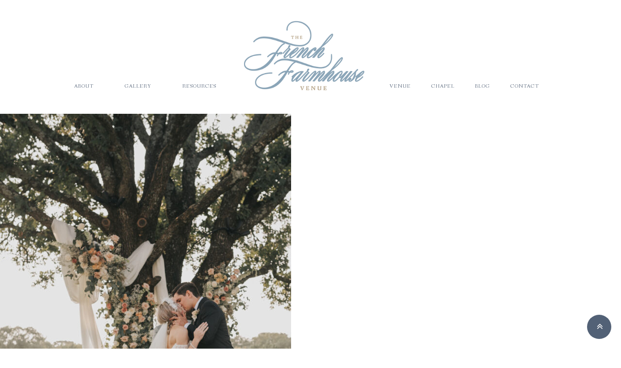

--- FILE ---
content_type: text/html; charset=UTF-8
request_url: http://thefrenchfarmhousevenue.com/home/the-french-farmhouse-venue5/
body_size: 12271
content:
<!DOCTYPE html>
<html lang="en-US">
<head >
<meta charset="UTF-8" />
<meta name="viewport" content="width=device-width, initial-scale=1" />
<meta name='robots' content='index, follow, max-image-preview:large, max-snippet:-1, max-video-preview:-1' />

	<!-- This site is optimized with the Yoast SEO plugin v26.7 - https://yoast.com/wordpress/plugins/seo/ -->
	<title>The French Farmhouse Venue5 - Farmhouse</title>
	<link rel="canonical" href="http://thefrenchfarmhousevenue.com/home/the-french-farmhouse-venue5/" />
	<meta property="og:locale" content="en_US" />
	<meta property="og:type" content="article" />
	<meta property="og:title" content="The French Farmhouse Venue5 - Farmhouse" />
	<meta property="og:url" content="http://thefrenchfarmhousevenue.com/home/the-french-farmhouse-venue5/" />
	<meta property="og:site_name" content="Farmhouse" />
	<meta property="og:image" content="http://thefrenchfarmhousevenue.com/home/the-french-farmhouse-venue5" />
	<meta property="og:image:width" content="683" />
	<meta property="og:image:height" content="1024" />
	<meta property="og:image:type" content="image/jpeg" />
	<meta name="twitter:card" content="summary_large_image" />
	<script type="application/ld+json" class="yoast-schema-graph">{"@context":"https://schema.org","@graph":[{"@type":"WebPage","@id":"http://thefrenchfarmhousevenue.com/home/the-french-farmhouse-venue5/","url":"http://thefrenchfarmhousevenue.com/home/the-french-farmhouse-venue5/","name":"The French Farmhouse Venue5 - Farmhouse","isPartOf":{"@id":"https://thefrenchfarmhousevenue.com/#website"},"primaryImageOfPage":{"@id":"http://thefrenchfarmhousevenue.com/home/the-french-farmhouse-venue5/#primaryimage"},"image":{"@id":"http://thefrenchfarmhousevenue.com/home/the-french-farmhouse-venue5/#primaryimage"},"thumbnailUrl":"http://thefrenchfarmhousevenue.com/wp-content/uploads/2020/10/The-French-Farmhouse-Venue5.jpg","datePublished":"2020-10-18T18:40:47+00:00","breadcrumb":{"@id":"http://thefrenchfarmhousevenue.com/home/the-french-farmhouse-venue5/#breadcrumb"},"inLanguage":"en-US","potentialAction":[{"@type":"ReadAction","target":["http://thefrenchfarmhousevenue.com/home/the-french-farmhouse-venue5/"]}]},{"@type":"ImageObject","inLanguage":"en-US","@id":"http://thefrenchfarmhousevenue.com/home/the-french-farmhouse-venue5/#primaryimage","url":"http://thefrenchfarmhousevenue.com/wp-content/uploads/2020/10/The-French-Farmhouse-Venue5.jpg","contentUrl":"http://thefrenchfarmhousevenue.com/wp-content/uploads/2020/10/The-French-Farmhouse-Venue5.jpg","width":683,"height":1024},{"@type":"BreadcrumbList","@id":"http://thefrenchfarmhousevenue.com/home/the-french-farmhouse-venue5/#breadcrumb","itemListElement":[{"@type":"ListItem","position":1,"name":"Home","item":"https://thefrenchfarmhousevenue.com/"},{"@type":"ListItem","position":2,"name":"Home","item":"https://thefrenchfarmhousevenue.com/"},{"@type":"ListItem","position":3,"name":"The French Farmhouse Venue5"}]},{"@type":"WebSite","@id":"https://thefrenchfarmhousevenue.com/#website","url":"https://thefrenchfarmhousevenue.com/","name":"Farmhouse","description":"Default Wordpress","potentialAction":[{"@type":"SearchAction","target":{"@type":"EntryPoint","urlTemplate":"https://thefrenchfarmhousevenue.com/?s={search_term_string}"},"query-input":{"@type":"PropertyValueSpecification","valueRequired":true,"valueName":"search_term_string"}}],"inLanguage":"en-US"}]}</script>
	<!-- / Yoast SEO plugin. -->


<link rel="alternate" type="application/rss+xml" title="Farmhouse &raquo; Feed" href="http://thefrenchfarmhousevenue.com/feed/" />
<link rel="alternate" type="application/rss+xml" title="Farmhouse &raquo; Comments Feed" href="http://thefrenchfarmhousevenue.com/comments/feed/" />
<link rel="alternate" type="application/rss+xml" title="Farmhouse &raquo; The French Farmhouse Venue5 Comments Feed" href="http://thefrenchfarmhousevenue.com/home/the-french-farmhouse-venue5/feed/" />
<link rel="alternate" title="oEmbed (JSON)" type="application/json+oembed" href="http://thefrenchfarmhousevenue.com/wp-json/oembed/1.0/embed?url=http%3A%2F%2Fthefrenchfarmhousevenue.com%2Fhome%2Fthe-french-farmhouse-venue5%2F" />
<link rel="alternate" title="oEmbed (XML)" type="text/xml+oembed" href="http://thefrenchfarmhousevenue.com/wp-json/oembed/1.0/embed?url=http%3A%2F%2Fthefrenchfarmhousevenue.com%2Fhome%2Fthe-french-farmhouse-venue5%2F&#038;format=xml" />
<style id='wp-img-auto-sizes-contain-inline-css' type='text/css'>
img:is([sizes=auto i],[sizes^="auto," i]){contain-intrinsic-size:3000px 1500px}
/*# sourceURL=wp-img-auto-sizes-contain-inline-css */
</style>
<link rel='stylesheet' id='sbi_styles-css' href='http://thefrenchfarmhousevenue.com/wp-content/plugins/instagram-feed/css/sbi-styles.min.css?ver=6.10.0' type='text/css' media='all' />
<link rel='stylesheet' id='genisis-child-theme-css' href='http://thefrenchfarmhousevenue.com/wp-content/themes/doodledog/style.css?ver=1.0.0' type='text/css' media='all' />
<style id='wp-emoji-styles-inline-css' type='text/css'>

	img.wp-smiley, img.emoji {
		display: inline !important;
		border: none !important;
		box-shadow: none !important;
		height: 1em !important;
		width: 1em !important;
		margin: 0 0.07em !important;
		vertical-align: -0.1em !important;
		background: none !important;
		padding: 0 !important;
	}
/*# sourceURL=wp-emoji-styles-inline-css */
</style>
<style id='wp-block-library-inline-css' type='text/css'>
:root{--wp-block-synced-color:#7a00df;--wp-block-synced-color--rgb:122,0,223;--wp-bound-block-color:var(--wp-block-synced-color);--wp-editor-canvas-background:#ddd;--wp-admin-theme-color:#007cba;--wp-admin-theme-color--rgb:0,124,186;--wp-admin-theme-color-darker-10:#006ba1;--wp-admin-theme-color-darker-10--rgb:0,107,160.5;--wp-admin-theme-color-darker-20:#005a87;--wp-admin-theme-color-darker-20--rgb:0,90,135;--wp-admin-border-width-focus:2px}@media (min-resolution:192dpi){:root{--wp-admin-border-width-focus:1.5px}}.wp-element-button{cursor:pointer}:root .has-very-light-gray-background-color{background-color:#eee}:root .has-very-dark-gray-background-color{background-color:#313131}:root .has-very-light-gray-color{color:#eee}:root .has-very-dark-gray-color{color:#313131}:root .has-vivid-green-cyan-to-vivid-cyan-blue-gradient-background{background:linear-gradient(135deg,#00d084,#0693e3)}:root .has-purple-crush-gradient-background{background:linear-gradient(135deg,#34e2e4,#4721fb 50%,#ab1dfe)}:root .has-hazy-dawn-gradient-background{background:linear-gradient(135deg,#faaca8,#dad0ec)}:root .has-subdued-olive-gradient-background{background:linear-gradient(135deg,#fafae1,#67a671)}:root .has-atomic-cream-gradient-background{background:linear-gradient(135deg,#fdd79a,#004a59)}:root .has-nightshade-gradient-background{background:linear-gradient(135deg,#330968,#31cdcf)}:root .has-midnight-gradient-background{background:linear-gradient(135deg,#020381,#2874fc)}:root{--wp--preset--font-size--normal:16px;--wp--preset--font-size--huge:42px}.has-regular-font-size{font-size:1em}.has-larger-font-size{font-size:2.625em}.has-normal-font-size{font-size:var(--wp--preset--font-size--normal)}.has-huge-font-size{font-size:var(--wp--preset--font-size--huge)}.has-text-align-center{text-align:center}.has-text-align-left{text-align:left}.has-text-align-right{text-align:right}.has-fit-text{white-space:nowrap!important}#end-resizable-editor-section{display:none}.aligncenter{clear:both}.items-justified-left{justify-content:flex-start}.items-justified-center{justify-content:center}.items-justified-right{justify-content:flex-end}.items-justified-space-between{justify-content:space-between}.screen-reader-text{border:0;clip-path:inset(50%);height:1px;margin:-1px;overflow:hidden;padding:0;position:absolute;width:1px;word-wrap:normal!important}.screen-reader-text:focus{background-color:#ddd;clip-path:none;color:#444;display:block;font-size:1em;height:auto;left:5px;line-height:normal;padding:15px 23px 14px;text-decoration:none;top:5px;width:auto;z-index:100000}html :where(.has-border-color){border-style:solid}html :where([style*=border-top-color]){border-top-style:solid}html :where([style*=border-right-color]){border-right-style:solid}html :where([style*=border-bottom-color]){border-bottom-style:solid}html :where([style*=border-left-color]){border-left-style:solid}html :where([style*=border-width]){border-style:solid}html :where([style*=border-top-width]){border-top-style:solid}html :where([style*=border-right-width]){border-right-style:solid}html :where([style*=border-bottom-width]){border-bottom-style:solid}html :where([style*=border-left-width]){border-left-style:solid}html :where(img[class*=wp-image-]){height:auto;max-width:100%}:where(figure){margin:0 0 1em}html :where(.is-position-sticky){--wp-admin--admin-bar--position-offset:var(--wp-admin--admin-bar--height,0px)}@media screen and (max-width:600px){html :where(.is-position-sticky){--wp-admin--admin-bar--position-offset:0px}}

/*# sourceURL=wp-block-library-inline-css */
</style><style id='global-styles-inline-css' type='text/css'>
:root{--wp--preset--aspect-ratio--square: 1;--wp--preset--aspect-ratio--4-3: 4/3;--wp--preset--aspect-ratio--3-4: 3/4;--wp--preset--aspect-ratio--3-2: 3/2;--wp--preset--aspect-ratio--2-3: 2/3;--wp--preset--aspect-ratio--16-9: 16/9;--wp--preset--aspect-ratio--9-16: 9/16;--wp--preset--color--black: #000000;--wp--preset--color--cyan-bluish-gray: #abb8c3;--wp--preset--color--white: #ffffff;--wp--preset--color--pale-pink: #f78da7;--wp--preset--color--vivid-red: #cf2e2e;--wp--preset--color--luminous-vivid-orange: #ff6900;--wp--preset--color--luminous-vivid-amber: #fcb900;--wp--preset--color--light-green-cyan: #7bdcb5;--wp--preset--color--vivid-green-cyan: #00d084;--wp--preset--color--pale-cyan-blue: #8ed1fc;--wp--preset--color--vivid-cyan-blue: #0693e3;--wp--preset--color--vivid-purple: #9b51e0;--wp--preset--gradient--vivid-cyan-blue-to-vivid-purple: linear-gradient(135deg,rgb(6,147,227) 0%,rgb(155,81,224) 100%);--wp--preset--gradient--light-green-cyan-to-vivid-green-cyan: linear-gradient(135deg,rgb(122,220,180) 0%,rgb(0,208,130) 100%);--wp--preset--gradient--luminous-vivid-amber-to-luminous-vivid-orange: linear-gradient(135deg,rgb(252,185,0) 0%,rgb(255,105,0) 100%);--wp--preset--gradient--luminous-vivid-orange-to-vivid-red: linear-gradient(135deg,rgb(255,105,0) 0%,rgb(207,46,46) 100%);--wp--preset--gradient--very-light-gray-to-cyan-bluish-gray: linear-gradient(135deg,rgb(238,238,238) 0%,rgb(169,184,195) 100%);--wp--preset--gradient--cool-to-warm-spectrum: linear-gradient(135deg,rgb(74,234,220) 0%,rgb(151,120,209) 20%,rgb(207,42,186) 40%,rgb(238,44,130) 60%,rgb(251,105,98) 80%,rgb(254,248,76) 100%);--wp--preset--gradient--blush-light-purple: linear-gradient(135deg,rgb(255,206,236) 0%,rgb(152,150,240) 100%);--wp--preset--gradient--blush-bordeaux: linear-gradient(135deg,rgb(254,205,165) 0%,rgb(254,45,45) 50%,rgb(107,0,62) 100%);--wp--preset--gradient--luminous-dusk: linear-gradient(135deg,rgb(255,203,112) 0%,rgb(199,81,192) 50%,rgb(65,88,208) 100%);--wp--preset--gradient--pale-ocean: linear-gradient(135deg,rgb(255,245,203) 0%,rgb(182,227,212) 50%,rgb(51,167,181) 100%);--wp--preset--gradient--electric-grass: linear-gradient(135deg,rgb(202,248,128) 0%,rgb(113,206,126) 100%);--wp--preset--gradient--midnight: linear-gradient(135deg,rgb(2,3,129) 0%,rgb(40,116,252) 100%);--wp--preset--font-size--small: 13px;--wp--preset--font-size--medium: 20px;--wp--preset--font-size--large: 36px;--wp--preset--font-size--x-large: 42px;--wp--preset--spacing--20: 0.44rem;--wp--preset--spacing--30: 0.67rem;--wp--preset--spacing--40: 1rem;--wp--preset--spacing--50: 1.5rem;--wp--preset--spacing--60: 2.25rem;--wp--preset--spacing--70: 3.38rem;--wp--preset--spacing--80: 5.06rem;--wp--preset--shadow--natural: 6px 6px 9px rgba(0, 0, 0, 0.2);--wp--preset--shadow--deep: 12px 12px 50px rgba(0, 0, 0, 0.4);--wp--preset--shadow--sharp: 6px 6px 0px rgba(0, 0, 0, 0.2);--wp--preset--shadow--outlined: 6px 6px 0px -3px rgb(255, 255, 255), 6px 6px rgb(0, 0, 0);--wp--preset--shadow--crisp: 6px 6px 0px rgb(0, 0, 0);}:where(.is-layout-flex){gap: 0.5em;}:where(.is-layout-grid){gap: 0.5em;}body .is-layout-flex{display: flex;}.is-layout-flex{flex-wrap: wrap;align-items: center;}.is-layout-flex > :is(*, div){margin: 0;}body .is-layout-grid{display: grid;}.is-layout-grid > :is(*, div){margin: 0;}:where(.wp-block-columns.is-layout-flex){gap: 2em;}:where(.wp-block-columns.is-layout-grid){gap: 2em;}:where(.wp-block-post-template.is-layout-flex){gap: 1.25em;}:where(.wp-block-post-template.is-layout-grid){gap: 1.25em;}.has-black-color{color: var(--wp--preset--color--black) !important;}.has-cyan-bluish-gray-color{color: var(--wp--preset--color--cyan-bluish-gray) !important;}.has-white-color{color: var(--wp--preset--color--white) !important;}.has-pale-pink-color{color: var(--wp--preset--color--pale-pink) !important;}.has-vivid-red-color{color: var(--wp--preset--color--vivid-red) !important;}.has-luminous-vivid-orange-color{color: var(--wp--preset--color--luminous-vivid-orange) !important;}.has-luminous-vivid-amber-color{color: var(--wp--preset--color--luminous-vivid-amber) !important;}.has-light-green-cyan-color{color: var(--wp--preset--color--light-green-cyan) !important;}.has-vivid-green-cyan-color{color: var(--wp--preset--color--vivid-green-cyan) !important;}.has-pale-cyan-blue-color{color: var(--wp--preset--color--pale-cyan-blue) !important;}.has-vivid-cyan-blue-color{color: var(--wp--preset--color--vivid-cyan-blue) !important;}.has-vivid-purple-color{color: var(--wp--preset--color--vivid-purple) !important;}.has-black-background-color{background-color: var(--wp--preset--color--black) !important;}.has-cyan-bluish-gray-background-color{background-color: var(--wp--preset--color--cyan-bluish-gray) !important;}.has-white-background-color{background-color: var(--wp--preset--color--white) !important;}.has-pale-pink-background-color{background-color: var(--wp--preset--color--pale-pink) !important;}.has-vivid-red-background-color{background-color: var(--wp--preset--color--vivid-red) !important;}.has-luminous-vivid-orange-background-color{background-color: var(--wp--preset--color--luminous-vivid-orange) !important;}.has-luminous-vivid-amber-background-color{background-color: var(--wp--preset--color--luminous-vivid-amber) !important;}.has-light-green-cyan-background-color{background-color: var(--wp--preset--color--light-green-cyan) !important;}.has-vivid-green-cyan-background-color{background-color: var(--wp--preset--color--vivid-green-cyan) !important;}.has-pale-cyan-blue-background-color{background-color: var(--wp--preset--color--pale-cyan-blue) !important;}.has-vivid-cyan-blue-background-color{background-color: var(--wp--preset--color--vivid-cyan-blue) !important;}.has-vivid-purple-background-color{background-color: var(--wp--preset--color--vivid-purple) !important;}.has-black-border-color{border-color: var(--wp--preset--color--black) !important;}.has-cyan-bluish-gray-border-color{border-color: var(--wp--preset--color--cyan-bluish-gray) !important;}.has-white-border-color{border-color: var(--wp--preset--color--white) !important;}.has-pale-pink-border-color{border-color: var(--wp--preset--color--pale-pink) !important;}.has-vivid-red-border-color{border-color: var(--wp--preset--color--vivid-red) !important;}.has-luminous-vivid-orange-border-color{border-color: var(--wp--preset--color--luminous-vivid-orange) !important;}.has-luminous-vivid-amber-border-color{border-color: var(--wp--preset--color--luminous-vivid-amber) !important;}.has-light-green-cyan-border-color{border-color: var(--wp--preset--color--light-green-cyan) !important;}.has-vivid-green-cyan-border-color{border-color: var(--wp--preset--color--vivid-green-cyan) !important;}.has-pale-cyan-blue-border-color{border-color: var(--wp--preset--color--pale-cyan-blue) !important;}.has-vivid-cyan-blue-border-color{border-color: var(--wp--preset--color--vivid-cyan-blue) !important;}.has-vivid-purple-border-color{border-color: var(--wp--preset--color--vivid-purple) !important;}.has-vivid-cyan-blue-to-vivid-purple-gradient-background{background: var(--wp--preset--gradient--vivid-cyan-blue-to-vivid-purple) !important;}.has-light-green-cyan-to-vivid-green-cyan-gradient-background{background: var(--wp--preset--gradient--light-green-cyan-to-vivid-green-cyan) !important;}.has-luminous-vivid-amber-to-luminous-vivid-orange-gradient-background{background: var(--wp--preset--gradient--luminous-vivid-amber-to-luminous-vivid-orange) !important;}.has-luminous-vivid-orange-to-vivid-red-gradient-background{background: var(--wp--preset--gradient--luminous-vivid-orange-to-vivid-red) !important;}.has-very-light-gray-to-cyan-bluish-gray-gradient-background{background: var(--wp--preset--gradient--very-light-gray-to-cyan-bluish-gray) !important;}.has-cool-to-warm-spectrum-gradient-background{background: var(--wp--preset--gradient--cool-to-warm-spectrum) !important;}.has-blush-light-purple-gradient-background{background: var(--wp--preset--gradient--blush-light-purple) !important;}.has-blush-bordeaux-gradient-background{background: var(--wp--preset--gradient--blush-bordeaux) !important;}.has-luminous-dusk-gradient-background{background: var(--wp--preset--gradient--luminous-dusk) !important;}.has-pale-ocean-gradient-background{background: var(--wp--preset--gradient--pale-ocean) !important;}.has-electric-grass-gradient-background{background: var(--wp--preset--gradient--electric-grass) !important;}.has-midnight-gradient-background{background: var(--wp--preset--gradient--midnight) !important;}.has-small-font-size{font-size: var(--wp--preset--font-size--small) !important;}.has-medium-font-size{font-size: var(--wp--preset--font-size--medium) !important;}.has-large-font-size{font-size: var(--wp--preset--font-size--large) !important;}.has-x-large-font-size{font-size: var(--wp--preset--font-size--x-large) !important;}
/*# sourceURL=global-styles-inline-css */
</style>

<style id='classic-theme-styles-inline-css' type='text/css'>
/*! This file is auto-generated */
.wp-block-button__link{color:#fff;background-color:#32373c;border-radius:9999px;box-shadow:none;text-decoration:none;padding:calc(.667em + 2px) calc(1.333em + 2px);font-size:1.125em}.wp-block-file__button{background:#32373c;color:#fff;text-decoration:none}
/*# sourceURL=/wp-includes/css/classic-themes.min.css */
</style>
<link rel='stylesheet' id='contact-form-7-css' href='http://thefrenchfarmhousevenue.com/wp-content/plugins/contact-form-7/includes/css/styles.css?ver=6.1.4' type='text/css' media='all' />
<link rel='stylesheet' id='parent-theme-css-css' href='http://thefrenchfarmhousevenue.com/wp-content/themes/genesis/style.css?ver=e15a26f80ee872c66c05ef74342ac0e7' type='text/css' media='all' />
<link rel='stylesheet' id='filtercss-css' href='http://thefrenchfarmhousevenue.com/wp-content/themes/doodledog/css/layout.css?ver=e15a26f80ee872c66c05ef74342ac0e7' type='text/css' media='all' />
<link rel='stylesheet' id='owlcss-css' href='http://thefrenchfarmhousevenue.com/wp-content/themes/doodledog/css/owl.carousel.css?ver=e15a26f80ee872c66c05ef74342ac0e7' type='text/css' media='all' />
<link rel='stylesheet' id='font-awesome-css' href='http://thefrenchfarmhousevenue.com/wp-content/themes/doodledog/fonts/font-awesome/css/font-awesome.min.css?ver=e15a26f80ee872c66c05ef74342ac0e7' type='text/css' media='all' />
<link rel='stylesheet' id='responsive-css' href='http://thefrenchfarmhousevenue.com/wp-content/themes/doodledog/css/responsive.css?ver=e15a26f80ee872c66c05ef74342ac0e7' type='text/css' media='all' />
<script type="text/javascript" src="http://thefrenchfarmhousevenue.com/wp-includes/js/jquery/jquery.min.js?ver=3.7.1" id="jquery-core-js"></script>
<script type="text/javascript" src="http://thefrenchfarmhousevenue.com/wp-includes/js/jquery/jquery-migrate.min.js?ver=3.4.1" id="jquery-migrate-js"></script>
<script type="text/javascript" src="http://thefrenchfarmhousevenue.com/wp-content/themes/doodledog/js/jquery.mixitup.min.js?ver=e15a26f80ee872c66c05ef74342ac0e7" id="filter-js"></script>
<script type="text/javascript" src="http://thefrenchfarmhousevenue.com/wp-content/themes/doodledog/js/owl.carousel.js?ver=e15a26f80ee872c66c05ef74342ac0e7" id="owlScroll-js"></script>
<script type="text/javascript" src="http://thefrenchfarmhousevenue.com/wp-content/themes/doodledog/js/doodledog.js?ver=e15a26f80ee872c66c05ef74342ac0e7" id="doodlegogjs-js"></script>
<link rel="https://api.w.org/" href="http://thefrenchfarmhousevenue.com/wp-json/" /><link rel="alternate" title="JSON" type="application/json" href="http://thefrenchfarmhousevenue.com/wp-json/wp/v2/media/1411" /><link rel="EditURI" type="application/rsd+xml" title="RSD" href="http://thefrenchfarmhousevenue.com/xmlrpc.php?rsd" />

<link rel='shortlink' href='http://thefrenchfarmhousevenue.com/?p=1411' />
<link rel="pingback" href="http://thefrenchfarmhousevenue.com/xmlrpc.php" />
		<style type="text/css">
            .menu li.logo a {
                background-image: url(http://thefrenchfarmhousevenue.com/wp-content/uploads/2023/04/Untitled-1.png);  
				
            }
		  </style>
	<link rel="icon" href="http://thefrenchfarmhousevenue.com/wp-content/uploads/2019/10/cropped-favi-32x32.png" sizes="32x32" />
<link rel="icon" href="http://thefrenchfarmhousevenue.com/wp-content/uploads/2019/10/cropped-favi-192x192.png" sizes="192x192" />
<link rel="apple-touch-icon" href="http://thefrenchfarmhousevenue.com/wp-content/uploads/2019/10/cropped-favi-180x180.png" />
<meta name="msapplication-TileImage" content="http://thefrenchfarmhousevenue.com/wp-content/uploads/2019/10/cropped-favi-270x270.png" />
		<style type="text/css" id="wp-custom-css">
			.press-badges {
	text-align: center;
	float: none;
}
.press-badge {
	width: 20%;
	display: inline-block;
	vertical-align: top;
	float: none;
	margin-bottom: 35px;
}
.press-badge-img {
	min-height: 161px;
	position: relative;
	margin-bottom: 10px;
}
.press-badge img {
	width: 100%;
	height: auto;
	position: absolute;
	left: 0;
	top: 50%;
	transform: translatey(-50%);
}
.press-badge-title {
	height: 40px !important;
}

.blog.single-items1 .maindiv {
	max-width: 100% !important;
	padding: 0;
	margin: 0 auto;
	max-width: 1140px;
	margin-bottom: 45px;
}

.blog.single-items1 .row {
	margin: 0 auto !important;
	text-align: center;
}

.blog.single-items1 .maindiv .post-item {
	width: 45%;
	float: none;
	display: inline-block;
	vertical-align: top;
}
.post-thumb,
.post-thumb a {
	width: 100%;
	height: 45vh;
}
.post-thumb img {
	width: 100%;
	min-height: 100%;
	max-height: 100%;
	object-fit: cover;
}

.dd-pagination {
	width: 100%;
	float: none;
	clear: both;
}
.pag-prev {
	float: left;
}
.pag-next {
	float: right;
}

.archive .entry-content img, 
.single-post .entry-content img {	
	object-fit: cover;
	height: auto;
}

.logo-icon-grapic {
	margin-top: 45px;
}

@media only screen and (max-width : 768px) {
	.press-badge {
		width: 33%;
	}
	
	.blog.single-items1 .maindiv .post-item {
		width: 100%;
		float: none;
		display: inline-block;
		vertical-align: top;
	}
}

@media only screen and (max-width : 480px) {
	.press-badge {
		width: 90%;
		margin-bottom: 115px;
	}
	.press-badge-img {
		margin-bottom: 75px;
	}
}

@media only screen and (max-width : 400px) {
	.press-badge {
		width: 90%;
		margin-bottom: 65px;
	}
	.press-badge-img {
		margin-bottom: 30px;
	}
}		</style>
		</head>
<body class="attachment wp-singular attachment-template-default attachmentid-1411 attachment-jpeg wp-theme-genesis wp-child-theme-doodledog header-image header-full-width full-width-content genesis-breadcrumbs-hidden"><div class="site-container"><header class="site-header"><div class="wrap">


<section class="header1">

	<div class="maindiv">

		<div class="row">

			<div class="one-div">

				

				<div class="one-div-wrap">

					<div class="logo-mobile">

					
											<img src="http://thefrenchfarmhousevenue.com/wp-content/uploads/2023/04/Untitled-1.png" alt="pic"/> 

					</div>

					<nav class="stroke" itemscope="itemscope" itemtype="http://schema.org/SiteNavigationElement">

						<div class="genesis-nav-menu"><ul id="menu-primary" class="menu"><li id="menu-item-304" class="menu-item menu-item-type-post_type menu-item-object-page menu-item-304"><a href="http://thefrenchfarmhousevenue.com/about/"><span>ABOUT</span></a></li>
<li id="menu-item-303" class="menu-item menu-item-type-post_type menu-item-object-page menu-item-303"><a href="http://thefrenchfarmhousevenue.com/gallery/"><span>GALLERY</span></a></li>
<li id="menu-item-3022" class="menu-item menu-item-type-post_type menu-item-object-page menu-item-3022"><a href="http://thefrenchfarmhousevenue.com/resources/"><span>RESOURCES</span></a></li>
<li id="menu-item-305" class="logo menu-item menu-item-type-custom menu-item-object-custom menu-item-home menu-item-305"><a href="https://thefrenchfarmhousevenue.com"><span>Logo</span></a></li>
<li id="menu-item-302" class="menu-item menu-item-type-post_type menu-item-object-page menu-item-302"><a href="http://thefrenchfarmhousevenue.com/details/"><span>VENUE</span></a></li>
<li id="menu-item-3973" class="menu-item menu-item-type-post_type menu-item-object-page menu-item-3973"><a href="http://thefrenchfarmhousevenue.com/chapel/"><span>CHAPEL</span></a></li>
<li id="menu-item-314" class="menu-item menu-item-type-post_type menu-item-object-page menu-item-314"><a href="http://thefrenchfarmhousevenue.com/blog-2/"><span>BLOG</span></a></li>
<li id="menu-item-300" class="menu-item menu-item-type-post_type menu-item-object-page menu-item-300"><a href="http://thefrenchfarmhousevenue.com/contact/"><span>CONTACT</span></a></li>
</ul></div>
						

					</nav>

					

				</div>

			</div>

		</div>

	</div>

</section>



</div></header><div class="site-inner"><div class="content-sidebar-wrap"><main class="content"><article class="post-1411 attachment type-attachment status-inherit entry" aria-label="The French Farmhouse Venue5"><header class="entry-header"></header><div class="entry-content"><p class="attachment"><a href='http://thefrenchfarmhousevenue.com/wp-content/uploads/2020/10/The-French-Farmhouse-Venue5.jpg'><img decoding="async" width="600" height="900" src="http://thefrenchfarmhousevenue.com/wp-content/uploads/2020/10/The-French-Farmhouse-Venue5-600x900.jpg" class="attachment-medium size-medium" alt="" srcset="http://thefrenchfarmhousevenue.com/wp-content/uploads/2020/10/The-French-Farmhouse-Venue5-600x900.jpg 600w, http://thefrenchfarmhousevenue.com/wp-content/uploads/2020/10/The-French-Farmhouse-Venue5-293x441.jpg 293w, http://thefrenchfarmhousevenue.com/wp-content/uploads/2020/10/The-French-Farmhouse-Venue5.jpg 683w" sizes="(max-width: 600px) 100vw, 600px" /></a></p>
</div></article></main></div></div><footer class="site-footer"><div class="wrap">


<section class="insta-feed-area">
	<div class="maindiv">	
		<div class="row">
			<div class="one-div">
				<div class="one-div-wrap">
					<p class="logo-icon-grapic">
						<span><img src="http://thefrenchfarmhousevenue.com/wp-content/themes/doodledog/images/border_icon1.png" alt="pic"/></span>
					</p>
					<p class="line"></p>
				</div>
			</div>
		</div>
		<div class="row">
			<div class="one-div insta-box">
				<div class="one-div-wrap">
					<div class="div-one first-b">
					
						<span>GET INSPIRED</span>
						<span><img src="http://thefrenchfarmhousevenue.com/wp-content/themes/doodledog/images/instagram-follow.png" alt="pic"/></span>
						<span><a href="" target="_blank">@thefrenchfarmhousevenue</a></span>
					</div>
					<div class="div-two">
						
<div id="sb_instagram"  class="sbi sbi_mob_col_1 sbi_tab_col_2 sbi_col_3" style="padding-bottom: 10px; width: 100%;"	 data-feedid="sbi_thefrenchfarmhousevenue#3"  data-res="auto" data-cols="3" data-colsmobile="1" data-colstablet="2" data-num="3" data-nummobile="" data-item-padding="5"	 data-shortcode-atts="{&quot;num&quot;:&quot;3&quot;,&quot;cols&quot;:&quot;3&quot;}"  data-postid="1411" data-locatornonce="b79a93d260" data-imageaspectratio="1:1" data-sbi-flags="favorLocal">
	<div class="sb_instagram_header "   >
	<a class="sbi_header_link" target="_blank"
	   rel="nofollow noopener" href="https://www.instagram.com/thefrenchfarmhousevenue/" title="@thefrenchfarmhousevenue">
		<div class="sbi_header_text">
			<div class="sbi_header_img"  data-avatar-url="https://scontent-nrt6-1.xx.fbcdn.net/v/t51.2885-15/71514825_2304056496572368_5539661759117262848_n.jpg?_nc_cat=111&amp;ccb=1-7&amp;_nc_sid=7d201b&amp;_nc_ohc=tYkoEe3GMy0Q7kNvwGDiAXD&amp;_nc_oc=AdmmczdWikR50C_yloI3TB5NLTE2Ko5wulXWhgpRT116Xy5nCtMW7EWtmxhNAcMtFuI&amp;_nc_zt=23&amp;_nc_ht=scontent-nrt6-1.xx&amp;edm=AL-3X8kEAAAA&amp;oh=00_AfqCLIYoHg7pgFzd9AJ9kPLA36pSREBwoGi28AWy23uH-A&amp;oe=697008E2">
									<div class="sbi_header_img_hover"  ><svg class="sbi_new_logo fa-instagram fa-w-14" aria-hidden="true" data-fa-processed="" aria-label="Instagram" data-prefix="fab" data-icon="instagram" role="img" viewBox="0 0 448 512">
                    <path fill="currentColor" d="M224.1 141c-63.6 0-114.9 51.3-114.9 114.9s51.3 114.9 114.9 114.9S339 319.5 339 255.9 287.7 141 224.1 141zm0 189.6c-41.1 0-74.7-33.5-74.7-74.7s33.5-74.7 74.7-74.7 74.7 33.5 74.7 74.7-33.6 74.7-74.7 74.7zm146.4-194.3c0 14.9-12 26.8-26.8 26.8-14.9 0-26.8-12-26.8-26.8s12-26.8 26.8-26.8 26.8 12 26.8 26.8zm76.1 27.2c-1.7-35.9-9.9-67.7-36.2-93.9-26.2-26.2-58-34.4-93.9-36.2-37-2.1-147.9-2.1-184.9 0-35.8 1.7-67.6 9.9-93.9 36.1s-34.4 58-36.2 93.9c-2.1 37-2.1 147.9 0 184.9 1.7 35.9 9.9 67.7 36.2 93.9s58 34.4 93.9 36.2c37 2.1 147.9 2.1 184.9 0 35.9-1.7 67.7-9.9 93.9-36.2 26.2-26.2 34.4-58 36.2-93.9 2.1-37 2.1-147.8 0-184.8zM398.8 388c-7.8 19.6-22.9 34.7-42.6 42.6-29.5 11.7-99.5 9-132.1 9s-102.7 2.6-132.1-9c-19.6-7.8-34.7-22.9-42.6-42.6-11.7-29.5-9-99.5-9-132.1s-2.6-102.7 9-132.1c7.8-19.6 22.9-34.7 42.6-42.6 29.5-11.7 99.5-9 132.1-9s102.7-2.6 132.1 9c19.6 7.8 34.7 22.9 42.6 42.6 11.7 29.5 9 99.5 9 132.1s2.7 102.7-9 132.1z"></path>
                </svg></div>
					<img  src="https://scontent-nrt6-1.xx.fbcdn.net/v/t51.2885-15/71514825_2304056496572368_5539661759117262848_n.jpg?_nc_cat=111&amp;ccb=1-7&amp;_nc_sid=7d201b&amp;_nc_ohc=tYkoEe3GMy0Q7kNvwGDiAXD&amp;_nc_oc=AdmmczdWikR50C_yloI3TB5NLTE2Ko5wulXWhgpRT116Xy5nCtMW7EWtmxhNAcMtFuI&amp;_nc_zt=23&amp;_nc_ht=scontent-nrt6-1.xx&amp;edm=AL-3X8kEAAAA&amp;oh=00_AfqCLIYoHg7pgFzd9AJ9kPLA36pSREBwoGi28AWy23uH-A&amp;oe=697008E2" alt="" width="50" height="50">
				
							</div>

			<div class="sbi_feedtheme_header_text">
				<h3>thefrenchfarmhousevenue</h3>
									<p class="sbi_bio">Best of The knot &amp; Wedding Wire <br>
Vintage French-Inspired Upscale Wedding Venue and Chapel on 56 Acres in North Texas an hour north of DFW!</p>
							</div>
		</div>
	</a>
</div>

	<div id="sbi_images"  style="gap: 10px;">
		<div class="sbi_item sbi_type_carousel sbi_new sbi_transition"
	id="sbi_18084227366124984" data-date="1768241087">
	<div class="sbi_photo_wrap">
		<a class="sbi_photo" href="https://www.instagram.com/p/DTa4dVzDjAZ/" target="_blank" rel="noopener nofollow"
			data-full-res="https://scontent-nrt6-1.cdninstagram.com/v/t51.82787-15/613184274_18331218154300517_518712075590431080_n.jpg?stp=dst-jpg_e35_tt6&#038;_nc_cat=105&#038;ccb=7-5&#038;_nc_sid=18de74&#038;efg=eyJlZmdfdGFnIjoiQ0FST1VTRUxfSVRFTS5iZXN0X2ltYWdlX3VybGdlbi5DMiJ9&#038;_nc_ohc=v-es_l8yWkkQ7kNvwG68Oq3&#038;_nc_oc=AdnNjTOtx-kVkqpKaEhi0d9uUfs1t7e8NO4vNTa2Uuzk5Wt561Q_RCs_5SJ27z1kG2g&#038;_nc_zt=23&#038;_nc_ht=scontent-nrt6-1.cdninstagram.com&#038;edm=AM6HXa8EAAAA&#038;_nc_gid=HcoHTN-n_G5JPHPRhsZSEQ&#038;oh=00_AfrNxcr5yLozku0cZ-yzSBOK1VYDPGwDelmJDC1lsgGUPw&#038;oe=696FF159"
			data-img-src-set="{&quot;d&quot;:&quot;https:\/\/scontent-nrt6-1.cdninstagram.com\/v\/t51.82787-15\/613184274_18331218154300517_518712075590431080_n.jpg?stp=dst-jpg_e35_tt6&amp;_nc_cat=105&amp;ccb=7-5&amp;_nc_sid=18de74&amp;efg=eyJlZmdfdGFnIjoiQ0FST1VTRUxfSVRFTS5iZXN0X2ltYWdlX3VybGdlbi5DMiJ9&amp;_nc_ohc=v-es_l8yWkkQ7kNvwG68Oq3&amp;_nc_oc=AdnNjTOtx-kVkqpKaEhi0d9uUfs1t7e8NO4vNTa2Uuzk5Wt561Q_RCs_5SJ27z1kG2g&amp;_nc_zt=23&amp;_nc_ht=scontent-nrt6-1.cdninstagram.com&amp;edm=AM6HXa8EAAAA&amp;_nc_gid=HcoHTN-n_G5JPHPRhsZSEQ&amp;oh=00_AfrNxcr5yLozku0cZ-yzSBOK1VYDPGwDelmJDC1lsgGUPw&amp;oe=696FF159&quot;,&quot;150&quot;:&quot;https:\/\/scontent-nrt6-1.cdninstagram.com\/v\/t51.82787-15\/613184274_18331218154300517_518712075590431080_n.jpg?stp=dst-jpg_e35_tt6&amp;_nc_cat=105&amp;ccb=7-5&amp;_nc_sid=18de74&amp;efg=eyJlZmdfdGFnIjoiQ0FST1VTRUxfSVRFTS5iZXN0X2ltYWdlX3VybGdlbi5DMiJ9&amp;_nc_ohc=v-es_l8yWkkQ7kNvwG68Oq3&amp;_nc_oc=AdnNjTOtx-kVkqpKaEhi0d9uUfs1t7e8NO4vNTa2Uuzk5Wt561Q_RCs_5SJ27z1kG2g&amp;_nc_zt=23&amp;_nc_ht=scontent-nrt6-1.cdninstagram.com&amp;edm=AM6HXa8EAAAA&amp;_nc_gid=HcoHTN-n_G5JPHPRhsZSEQ&amp;oh=00_AfrNxcr5yLozku0cZ-yzSBOK1VYDPGwDelmJDC1lsgGUPw&amp;oe=696FF159&quot;,&quot;320&quot;:&quot;https:\/\/scontent-nrt6-1.cdninstagram.com\/v\/t51.82787-15\/613184274_18331218154300517_518712075590431080_n.jpg?stp=dst-jpg_e35_tt6&amp;_nc_cat=105&amp;ccb=7-5&amp;_nc_sid=18de74&amp;efg=eyJlZmdfdGFnIjoiQ0FST1VTRUxfSVRFTS5iZXN0X2ltYWdlX3VybGdlbi5DMiJ9&amp;_nc_ohc=v-es_l8yWkkQ7kNvwG68Oq3&amp;_nc_oc=AdnNjTOtx-kVkqpKaEhi0d9uUfs1t7e8NO4vNTa2Uuzk5Wt561Q_RCs_5SJ27z1kG2g&amp;_nc_zt=23&amp;_nc_ht=scontent-nrt6-1.cdninstagram.com&amp;edm=AM6HXa8EAAAA&amp;_nc_gid=HcoHTN-n_G5JPHPRhsZSEQ&amp;oh=00_AfrNxcr5yLozku0cZ-yzSBOK1VYDPGwDelmJDC1lsgGUPw&amp;oe=696FF159&quot;,&quot;640&quot;:&quot;https:\/\/scontent-nrt6-1.cdninstagram.com\/v\/t51.82787-15\/613184274_18331218154300517_518712075590431080_n.jpg?stp=dst-jpg_e35_tt6&amp;_nc_cat=105&amp;ccb=7-5&amp;_nc_sid=18de74&amp;efg=eyJlZmdfdGFnIjoiQ0FST1VTRUxfSVRFTS5iZXN0X2ltYWdlX3VybGdlbi5DMiJ9&amp;_nc_ohc=v-es_l8yWkkQ7kNvwG68Oq3&amp;_nc_oc=AdnNjTOtx-kVkqpKaEhi0d9uUfs1t7e8NO4vNTa2Uuzk5Wt561Q_RCs_5SJ27z1kG2g&amp;_nc_zt=23&amp;_nc_ht=scontent-nrt6-1.cdninstagram.com&amp;edm=AM6HXa8EAAAA&amp;_nc_gid=HcoHTN-n_G5JPHPRhsZSEQ&amp;oh=00_AfrNxcr5yLozku0cZ-yzSBOK1VYDPGwDelmJDC1lsgGUPw&amp;oe=696FF159&quot;}">
			<span class="sbi-screenreader">Kicking off this wonderful Monday and 2026 with a </span>
			<svg class="svg-inline--fa fa-clone fa-w-16 sbi_lightbox_carousel_icon" aria-hidden="true" aria-label="Clone" data-fa-proƒcessed="" data-prefix="far" data-icon="clone" role="img" xmlns="http://www.w3.org/2000/svg" viewBox="0 0 512 512">
                    <path fill="currentColor" d="M464 0H144c-26.51 0-48 21.49-48 48v48H48c-26.51 0-48 21.49-48 48v320c0 26.51 21.49 48 48 48h320c26.51 0 48-21.49 48-48v-48h48c26.51 0 48-21.49 48-48V48c0-26.51-21.49-48-48-48zM362 464H54a6 6 0 0 1-6-6V150a6 6 0 0 1 6-6h42v224c0 26.51 21.49 48 48 48h224v42a6 6 0 0 1-6 6zm96-96H150a6 6 0 0 1-6-6V54a6 6 0 0 1 6-6h308a6 6 0 0 1 6 6v308a6 6 0 0 1-6 6z"></path>
                </svg>						<img src="http://thefrenchfarmhousevenue.com/wp-content/plugins/instagram-feed/img/placeholder.png" alt="Kicking off this wonderful Monday and 2026 with a little fun giveaway! We have teamed up with @boothifulmemo to giveaway a 4 hour wedding day elite experience ($1500 value) photo booth package! 

How to win: 
- Like this post 
- must be a @thefrenchfarmhousevenue bride and groom — family and friends can vote to for you! 
- Follow @thefrenchfarmhousevenue &amp; @boothifulmemo 
- comment on this photo your wedding date 
- share to your stories &amp; swipe bar in our stories once complete
- Winner will be announced tomorrow at noon" aria-hidden="true">
		</a>
	</div>
</div><div class="sbi_item sbi_type_carousel sbi_new sbi_transition"
	id="sbi_18024449087610068" data-date="1768234443">
	<div class="sbi_photo_wrap">
		<a class="sbi_photo" href="https://www.instagram.com/p/DTaryXSDuMi/" target="_blank" rel="noopener nofollow"
			data-full-res="https://scontent-nrt1-2.cdninstagram.com/v/t51.82787-15/615545729_18331208380300517_4000323245325287537_n.jpg?stp=dst-jpg_e35_tt6&#038;_nc_cat=101&#038;ccb=7-5&#038;_nc_sid=18de74&#038;efg=eyJlZmdfdGFnIjoiQ0FST1VTRUxfSVRFTS5iZXN0X2ltYWdlX3VybGdlbi5DMiJ9&#038;_nc_ohc=w3ywjcdglTAQ7kNvwEPD6Kc&#038;_nc_oc=Adm69cmRicms1BBwx9GffIzG-VmzhDIdOstpNUG-Zp_tbLPiE_88RFrH-f4k-I_jceI&#038;_nc_zt=23&#038;_nc_ht=scontent-nrt1-2.cdninstagram.com&#038;edm=AM6HXa8EAAAA&#038;_nc_gid=HcoHTN-n_G5JPHPRhsZSEQ&#038;oh=00_AfrJPoPz3vGi1wEsxLapGXCtkyAJP15ISH5WAP7jsCYz8Q&#038;oe=6970028B"
			data-img-src-set="{&quot;d&quot;:&quot;https:\/\/scontent-nrt1-2.cdninstagram.com\/v\/t51.82787-15\/615545729_18331208380300517_4000323245325287537_n.jpg?stp=dst-jpg_e35_tt6&amp;_nc_cat=101&amp;ccb=7-5&amp;_nc_sid=18de74&amp;efg=eyJlZmdfdGFnIjoiQ0FST1VTRUxfSVRFTS5iZXN0X2ltYWdlX3VybGdlbi5DMiJ9&amp;_nc_ohc=w3ywjcdglTAQ7kNvwEPD6Kc&amp;_nc_oc=Adm69cmRicms1BBwx9GffIzG-VmzhDIdOstpNUG-Zp_tbLPiE_88RFrH-f4k-I_jceI&amp;_nc_zt=23&amp;_nc_ht=scontent-nrt1-2.cdninstagram.com&amp;edm=AM6HXa8EAAAA&amp;_nc_gid=HcoHTN-n_G5JPHPRhsZSEQ&amp;oh=00_AfrJPoPz3vGi1wEsxLapGXCtkyAJP15ISH5WAP7jsCYz8Q&amp;oe=6970028B&quot;,&quot;150&quot;:&quot;https:\/\/scontent-nrt1-2.cdninstagram.com\/v\/t51.82787-15\/615545729_18331208380300517_4000323245325287537_n.jpg?stp=dst-jpg_e35_tt6&amp;_nc_cat=101&amp;ccb=7-5&amp;_nc_sid=18de74&amp;efg=eyJlZmdfdGFnIjoiQ0FST1VTRUxfSVRFTS5iZXN0X2ltYWdlX3VybGdlbi5DMiJ9&amp;_nc_ohc=w3ywjcdglTAQ7kNvwEPD6Kc&amp;_nc_oc=Adm69cmRicms1BBwx9GffIzG-VmzhDIdOstpNUG-Zp_tbLPiE_88RFrH-f4k-I_jceI&amp;_nc_zt=23&amp;_nc_ht=scontent-nrt1-2.cdninstagram.com&amp;edm=AM6HXa8EAAAA&amp;_nc_gid=HcoHTN-n_G5JPHPRhsZSEQ&amp;oh=00_AfrJPoPz3vGi1wEsxLapGXCtkyAJP15ISH5WAP7jsCYz8Q&amp;oe=6970028B&quot;,&quot;320&quot;:&quot;https:\/\/scontent-nrt1-2.cdninstagram.com\/v\/t51.82787-15\/615545729_18331208380300517_4000323245325287537_n.jpg?stp=dst-jpg_e35_tt6&amp;_nc_cat=101&amp;ccb=7-5&amp;_nc_sid=18de74&amp;efg=eyJlZmdfdGFnIjoiQ0FST1VTRUxfSVRFTS5iZXN0X2ltYWdlX3VybGdlbi5DMiJ9&amp;_nc_ohc=w3ywjcdglTAQ7kNvwEPD6Kc&amp;_nc_oc=Adm69cmRicms1BBwx9GffIzG-VmzhDIdOstpNUG-Zp_tbLPiE_88RFrH-f4k-I_jceI&amp;_nc_zt=23&amp;_nc_ht=scontent-nrt1-2.cdninstagram.com&amp;edm=AM6HXa8EAAAA&amp;_nc_gid=HcoHTN-n_G5JPHPRhsZSEQ&amp;oh=00_AfrJPoPz3vGi1wEsxLapGXCtkyAJP15ISH5WAP7jsCYz8Q&amp;oe=6970028B&quot;,&quot;640&quot;:&quot;https:\/\/scontent-nrt1-2.cdninstagram.com\/v\/t51.82787-15\/615545729_18331208380300517_4000323245325287537_n.jpg?stp=dst-jpg_e35_tt6&amp;_nc_cat=101&amp;ccb=7-5&amp;_nc_sid=18de74&amp;efg=eyJlZmdfdGFnIjoiQ0FST1VTRUxfSVRFTS5iZXN0X2ltYWdlX3VybGdlbi5DMiJ9&amp;_nc_ohc=w3ywjcdglTAQ7kNvwEPD6Kc&amp;_nc_oc=Adm69cmRicms1BBwx9GffIzG-VmzhDIdOstpNUG-Zp_tbLPiE_88RFrH-f4k-I_jceI&amp;_nc_zt=23&amp;_nc_ht=scontent-nrt1-2.cdninstagram.com&amp;edm=AM6HXa8EAAAA&amp;_nc_gid=HcoHTN-n_G5JPHPRhsZSEQ&amp;oh=00_AfrJPoPz3vGi1wEsxLapGXCtkyAJP15ISH5WAP7jsCYz8Q&amp;oe=6970028B&quot;}">
			<span class="sbi-screenreader">The only time all your favorite are all in the sam</span>
			<svg class="svg-inline--fa fa-clone fa-w-16 sbi_lightbox_carousel_icon" aria-hidden="true" aria-label="Clone" data-fa-proƒcessed="" data-prefix="far" data-icon="clone" role="img" xmlns="http://www.w3.org/2000/svg" viewBox="0 0 512 512">
                    <path fill="currentColor" d="M464 0H144c-26.51 0-48 21.49-48 48v48H48c-26.51 0-48 21.49-48 48v320c0 26.51 21.49 48 48 48h320c26.51 0 48-21.49 48-48v-48h48c26.51 0 48-21.49 48-48V48c0-26.51-21.49-48-48-48zM362 464H54a6 6 0 0 1-6-6V150a6 6 0 0 1 6-6h42v224c0 26.51 21.49 48 48 48h224v42a6 6 0 0 1-6 6zm96-96H150a6 6 0 0 1-6-6V54a6 6 0 0 1 6-6h308a6 6 0 0 1 6 6v308a6 6 0 0 1-6 6z"></path>
                </svg>						<img src="http://thefrenchfarmhousevenue.com/wp-content/plugins/instagram-feed/img/placeholder.png" alt="The only time all your favorite are all in the same room! 💛🩵" aria-hidden="true">
		</a>
	</div>
</div><div class="sbi_item sbi_type_image sbi_new sbi_transition"
	id="sbi_18109307854636122" data-date="1768076925">
	<div class="sbi_photo_wrap">
		<a class="sbi_photo" href="https://www.instagram.com/p/DTV_WCXDqq0/" target="_blank" rel="noopener nofollow"
			data-full-res="https://scontent-nrt6-1.cdninstagram.com/v/t51.82787-15/611679552_18331014874300517_7303293224291770735_n.jpg?stp=dst-jpg_e35_tt6&#038;_nc_cat=105&#038;ccb=7-5&#038;_nc_sid=18de74&#038;efg=eyJlZmdfdGFnIjoiRkVFRC5iZXN0X2ltYWdlX3VybGdlbi5DMiJ9&#038;_nc_ohc=bHGbjCcu9ccQ7kNvwG2DWFc&#038;_nc_oc=AdlzTdrDUWQfZUpu1ePZ8DsgN3udy7iG4JYj51MxFMw5-6SfArfIjTb7uQ4QRpVkayc&#038;_nc_zt=23&#038;_nc_ht=scontent-nrt6-1.cdninstagram.com&#038;edm=AM6HXa8EAAAA&#038;_nc_gid=HcoHTN-n_G5JPHPRhsZSEQ&#038;oh=00_AfpQZPBLP0j0FJgRbj1K-vFwX0AcrrfNN6X15lryIuLm_A&#038;oe=69700CE5"
			data-img-src-set="{&quot;d&quot;:&quot;https:\/\/scontent-nrt6-1.cdninstagram.com\/v\/t51.82787-15\/611679552_18331014874300517_7303293224291770735_n.jpg?stp=dst-jpg_e35_tt6&amp;_nc_cat=105&amp;ccb=7-5&amp;_nc_sid=18de74&amp;efg=eyJlZmdfdGFnIjoiRkVFRC5iZXN0X2ltYWdlX3VybGdlbi5DMiJ9&amp;_nc_ohc=bHGbjCcu9ccQ7kNvwG2DWFc&amp;_nc_oc=AdlzTdrDUWQfZUpu1ePZ8DsgN3udy7iG4JYj51MxFMw5-6SfArfIjTb7uQ4QRpVkayc&amp;_nc_zt=23&amp;_nc_ht=scontent-nrt6-1.cdninstagram.com&amp;edm=AM6HXa8EAAAA&amp;_nc_gid=HcoHTN-n_G5JPHPRhsZSEQ&amp;oh=00_AfpQZPBLP0j0FJgRbj1K-vFwX0AcrrfNN6X15lryIuLm_A&amp;oe=69700CE5&quot;,&quot;150&quot;:&quot;https:\/\/scontent-nrt6-1.cdninstagram.com\/v\/t51.82787-15\/611679552_18331014874300517_7303293224291770735_n.jpg?stp=dst-jpg_e35_tt6&amp;_nc_cat=105&amp;ccb=7-5&amp;_nc_sid=18de74&amp;efg=eyJlZmdfdGFnIjoiRkVFRC5iZXN0X2ltYWdlX3VybGdlbi5DMiJ9&amp;_nc_ohc=bHGbjCcu9ccQ7kNvwG2DWFc&amp;_nc_oc=AdlzTdrDUWQfZUpu1ePZ8DsgN3udy7iG4JYj51MxFMw5-6SfArfIjTb7uQ4QRpVkayc&amp;_nc_zt=23&amp;_nc_ht=scontent-nrt6-1.cdninstagram.com&amp;edm=AM6HXa8EAAAA&amp;_nc_gid=HcoHTN-n_G5JPHPRhsZSEQ&amp;oh=00_AfpQZPBLP0j0FJgRbj1K-vFwX0AcrrfNN6X15lryIuLm_A&amp;oe=69700CE5&quot;,&quot;320&quot;:&quot;https:\/\/scontent-nrt6-1.cdninstagram.com\/v\/t51.82787-15\/611679552_18331014874300517_7303293224291770735_n.jpg?stp=dst-jpg_e35_tt6&amp;_nc_cat=105&amp;ccb=7-5&amp;_nc_sid=18de74&amp;efg=eyJlZmdfdGFnIjoiRkVFRC5iZXN0X2ltYWdlX3VybGdlbi5DMiJ9&amp;_nc_ohc=bHGbjCcu9ccQ7kNvwG2DWFc&amp;_nc_oc=AdlzTdrDUWQfZUpu1ePZ8DsgN3udy7iG4JYj51MxFMw5-6SfArfIjTb7uQ4QRpVkayc&amp;_nc_zt=23&amp;_nc_ht=scontent-nrt6-1.cdninstagram.com&amp;edm=AM6HXa8EAAAA&amp;_nc_gid=HcoHTN-n_G5JPHPRhsZSEQ&amp;oh=00_AfpQZPBLP0j0FJgRbj1K-vFwX0AcrrfNN6X15lryIuLm_A&amp;oe=69700CE5&quot;,&quot;640&quot;:&quot;https:\/\/scontent-nrt6-1.cdninstagram.com\/v\/t51.82787-15\/611679552_18331014874300517_7303293224291770735_n.jpg?stp=dst-jpg_e35_tt6&amp;_nc_cat=105&amp;ccb=7-5&amp;_nc_sid=18de74&amp;efg=eyJlZmdfdGFnIjoiRkVFRC5iZXN0X2ltYWdlX3VybGdlbi5DMiJ9&amp;_nc_ohc=bHGbjCcu9ccQ7kNvwG2DWFc&amp;_nc_oc=AdlzTdrDUWQfZUpu1ePZ8DsgN3udy7iG4JYj51MxFMw5-6SfArfIjTb7uQ4QRpVkayc&amp;_nc_zt=23&amp;_nc_ht=scontent-nrt6-1.cdninstagram.com&amp;edm=AM6HXa8EAAAA&amp;_nc_gid=HcoHTN-n_G5JPHPRhsZSEQ&amp;oh=00_AfpQZPBLP0j0FJgRbj1K-vFwX0AcrrfNN6X15lryIuLm_A&amp;oe=69700CE5&quot;}">
			<span class="sbi-screenreader">a little slice of heaven built for “I Do!!” ☁️</span>
									<img src="http://thefrenchfarmhousevenue.com/wp-content/plugins/instagram-feed/img/placeholder.png" alt="a little slice of heaven built for “I Do!!” ☁️" aria-hidden="true">
		</a>
	</div>
</div>	</div>

	<div id="sbi_load" >

			<button class="sbi_load_btn"
			type="button" >
			<span class="sbi_btn_text" >Load More...</span>
			<span class="sbi_loader sbi_hidden" style="background-color: rgb(255, 255, 255);" aria-hidden="true"></span>
		</button>
	
			<span class="sbi_follow_btn" >
			<a target="_blank"
				rel="nofollow noopener"  href="https://www.instagram.com/thefrenchfarmhousevenue/">
				<svg class="svg-inline--fa fa-instagram fa-w-14" aria-hidden="true" data-fa-processed="" aria-label="Instagram" data-prefix="fab" data-icon="instagram" role="img" viewBox="0 0 448 512">
                    <path fill="currentColor" d="M224.1 141c-63.6 0-114.9 51.3-114.9 114.9s51.3 114.9 114.9 114.9S339 319.5 339 255.9 287.7 141 224.1 141zm0 189.6c-41.1 0-74.7-33.5-74.7-74.7s33.5-74.7 74.7-74.7 74.7 33.5 74.7 74.7-33.6 74.7-74.7 74.7zm146.4-194.3c0 14.9-12 26.8-26.8 26.8-14.9 0-26.8-12-26.8-26.8s12-26.8 26.8-26.8 26.8 12 26.8 26.8zm76.1 27.2c-1.7-35.9-9.9-67.7-36.2-93.9-26.2-26.2-58-34.4-93.9-36.2-37-2.1-147.9-2.1-184.9 0-35.8 1.7-67.6 9.9-93.9 36.1s-34.4 58-36.2 93.9c-2.1 37-2.1 147.9 0 184.9 1.7 35.9 9.9 67.7 36.2 93.9s58 34.4 93.9 36.2c37 2.1 147.9 2.1 184.9 0 35.9-1.7 67.7-9.9 93.9-36.2 26.2-26.2 34.4-58 36.2-93.9 2.1-37 2.1-147.8 0-184.8zM398.8 388c-7.8 19.6-22.9 34.7-42.6 42.6-29.5 11.7-99.5 9-132.1 9s-102.7 2.6-132.1-9c-19.6-7.8-34.7-22.9-42.6-42.6-11.7-29.5-9-99.5-9-132.1s-2.6-102.7 9-132.1c7.8-19.6 22.9-34.7 42.6-42.6 29.5-11.7 99.5-9 132.1-9s102.7-2.6 132.1 9c19.6 7.8 34.7 22.9 42.6 42.6 11.7 29.5 9 99.5 9 132.1s2.7 102.7-9 132.1z"></path>
                </svg>				<span>Follow on Instagram</span>
			</a>
		</span>
	
</div>
		<span class="sbi_resized_image_data" data-feed-id="sbi_thefrenchfarmhousevenue#3"
		  data-resized="{&quot;18109307854636122&quot;:{&quot;id&quot;:&quot;error&quot;,&quot;ratio&quot;:&quot;1.00&quot;,&quot;sizes&quot;:{&quot;full&quot;:640,&quot;low&quot;:320,&quot;thumb&quot;:150},&quot;extension&quot;:&quot;.jpg&quot;},&quot;18084227366124984&quot;:{&quot;id&quot;:&quot;error&quot;,&quot;ratio&quot;:&quot;1.00&quot;,&quot;sizes&quot;:{&quot;full&quot;:640,&quot;low&quot;:320,&quot;thumb&quot;:150},&quot;extension&quot;:&quot;.jpg&quot;},&quot;18024449087610068&quot;:{&quot;id&quot;:&quot;error&quot;,&quot;ratio&quot;:&quot;1.00&quot;,&quot;sizes&quot;:{&quot;full&quot;:640,&quot;low&quot;:320,&quot;thumb&quot;:150},&quot;extension&quot;:&quot;.jpg&quot;}}">
	</span>
	</div>

					</div>
					<div class="div-tree first-b last-b">
						<span>CONTACT US</span>
						<span>
							<a href="#" target="_blank"><p>1415 CR 215<br />
Collinsville, Texas<br />
76233</p>
</a>
						</span>
						<div class="socials">
													<a href="https://www.facebook.com/thefrenchfarmhousevenue/"><i class="fa fa-facebook-square" aria-hidden="true" target="_blank"></i></a>
														<a href="https://www.instagram.com/thefrenchfarmhousevenue/"><i class="fa fa-instagram" aria-hidden="true" target="_blank"></i></a>
														<a href="https://www.pinterest.com/thefrenchfarmhousevenue/"><i class="fa fa-pinterest" aria-hidden="true" target="_blank"></i></a>
													</div>
					</div>
				</div>
			</div>
		</div>
	</div>
</section>





<section class="footer">
	<div class="maindiv">
		<div class="row">
			<div class="one-div">
				<div class="one-div-wrap foot-data">
					<p>
											<a href="#">Privacy Policy</a>
							
	<a href="http://doodledog.com" target="_blank">&copy; THE FRENCH FARMHOUSE</a>
	<a href="http://doodledog.com" target="_blank"> A Doodle Dog Website</a> 

					</p>
				</div>
			</div>
		</div>
	</div>
</section>












<script type="text/javascript">

jQuery('.owl-carousel').owlCarousel({

  loop: true,

  margin: 10,
  
  nav: true,

  navText: [

    "<i class='fa fa-caret-left'></i>",

    "<i class='fa fa-caret-right'></i>"

  ],

  autoplay: true,
  autoplayTimeout:10000,
  autoplayHoverPause: true,

  responsive: { 

    0: {

      items: 1

    },

    600: {

      items: 1

    },

    1000: {

      items: 1

    }

  }

});





</script>		



	</div></footer></div><script type="speculationrules">
{"prefetch":[{"source":"document","where":{"and":[{"href_matches":"/*"},{"not":{"href_matches":["/wp-*.php","/wp-admin/*","/wp-content/uploads/*","/wp-content/*","/wp-content/plugins/*","/wp-content/themes/doodledog/*","/wp-content/themes/genesis/*","/*\\?(.+)"]}},{"not":{"selector_matches":"a[rel~=\"nofollow\"]"}},{"not":{"selector_matches":".no-prefetch, .no-prefetch a"}}]},"eagerness":"conservative"}]}
</script>

		<!-- GA Google Analytics @ https://m0n.co/ga -->
		<script>
			(function(i,s,o,g,r,a,m){i['GoogleAnalyticsObject']=r;i[r]=i[r]||function(){
			(i[r].q=i[r].q||[]).push(arguments)},i[r].l=1*new Date();a=s.createElement(o),
			m=s.getElementsByTagName(o)[0];a.async=1;a.src=g;m.parentNode.insertBefore(a,m)
			})(window,document,'script','https://www.google-analytics.com/analytics.js','ga');
			ga('create', 'UA-149777916-1 ', 'auto');
			ga('set', 'forceSSL', true);
			ga('send', 'pageview');
		</script>

	<div id='toTop'><i class='fa fa-angle-double-up' aria-hidden='true'></i></div><!-- Instagram Feed JS -->
<script type="text/javascript">
var sbiajaxurl = "http://thefrenchfarmhousevenue.com/wp-admin/admin-ajax.php";
</script>
<script type="text/javascript" src="http://thefrenchfarmhousevenue.com/wp-includes/js/dist/hooks.min.js?ver=dd5603f07f9220ed27f1" id="wp-hooks-js"></script>
<script type="text/javascript" src="http://thefrenchfarmhousevenue.com/wp-includes/js/dist/i18n.min.js?ver=c26c3dc7bed366793375" id="wp-i18n-js"></script>
<script type="text/javascript" id="wp-i18n-js-after">
/* <![CDATA[ */
wp.i18n.setLocaleData( { 'text direction\u0004ltr': [ 'ltr' ] } );
//# sourceURL=wp-i18n-js-after
/* ]]> */
</script>
<script type="text/javascript" src="http://thefrenchfarmhousevenue.com/wp-content/plugins/contact-form-7/includes/swv/js/index.js?ver=6.1.4" id="swv-js"></script>
<script type="text/javascript" id="contact-form-7-js-before">
/* <![CDATA[ */
var wpcf7 = {
    "api": {
        "root": "http:\/\/thefrenchfarmhousevenue.com\/wp-json\/",
        "namespace": "contact-form-7\/v1"
    }
};
//# sourceURL=contact-form-7-js-before
/* ]]> */
</script>
<script type="text/javascript" src="http://thefrenchfarmhousevenue.com/wp-content/plugins/contact-form-7/includes/js/index.js?ver=6.1.4" id="contact-form-7-js"></script>
<script type="text/javascript" src="http://thefrenchfarmhousevenue.com/wp-includes/js/comment-reply.min.js?ver=e15a26f80ee872c66c05ef74342ac0e7" id="comment-reply-js" async="async" data-wp-strategy="async" fetchpriority="low"></script>
<script type="text/javascript" id="sbi_scripts-js-extra">
/* <![CDATA[ */
var sb_instagram_js_options = {"font_method":"svg","resized_url":"http://thefrenchfarmhousevenue.com/wp-content/uploads/sb-instagram-feed-images/","placeholder":"http://thefrenchfarmhousevenue.com/wp-content/plugins/instagram-feed/img/placeholder.png","ajax_url":"http://thefrenchfarmhousevenue.com/wp-admin/admin-ajax.php"};
//# sourceURL=sbi_scripts-js-extra
/* ]]> */
</script>
<script type="text/javascript" src="http://thefrenchfarmhousevenue.com/wp-content/plugins/instagram-feed/js/sbi-scripts.min.js?ver=6.10.0" id="sbi_scripts-js"></script>
<script id="wp-emoji-settings" type="application/json">
{"baseUrl":"https://s.w.org/images/core/emoji/17.0.2/72x72/","ext":".png","svgUrl":"https://s.w.org/images/core/emoji/17.0.2/svg/","svgExt":".svg","source":{"concatemoji":"http://thefrenchfarmhousevenue.com/wp-includes/js/wp-emoji-release.min.js?ver=e15a26f80ee872c66c05ef74342ac0e7"}}
</script>
<script type="module">
/* <![CDATA[ */
/*! This file is auto-generated */
const a=JSON.parse(document.getElementById("wp-emoji-settings").textContent),o=(window._wpemojiSettings=a,"wpEmojiSettingsSupports"),s=["flag","emoji"];function i(e){try{var t={supportTests:e,timestamp:(new Date).valueOf()};sessionStorage.setItem(o,JSON.stringify(t))}catch(e){}}function c(e,t,n){e.clearRect(0,0,e.canvas.width,e.canvas.height),e.fillText(t,0,0);t=new Uint32Array(e.getImageData(0,0,e.canvas.width,e.canvas.height).data);e.clearRect(0,0,e.canvas.width,e.canvas.height),e.fillText(n,0,0);const a=new Uint32Array(e.getImageData(0,0,e.canvas.width,e.canvas.height).data);return t.every((e,t)=>e===a[t])}function p(e,t){e.clearRect(0,0,e.canvas.width,e.canvas.height),e.fillText(t,0,0);var n=e.getImageData(16,16,1,1);for(let e=0;e<n.data.length;e++)if(0!==n.data[e])return!1;return!0}function u(e,t,n,a){switch(t){case"flag":return n(e,"\ud83c\udff3\ufe0f\u200d\u26a7\ufe0f","\ud83c\udff3\ufe0f\u200b\u26a7\ufe0f")?!1:!n(e,"\ud83c\udde8\ud83c\uddf6","\ud83c\udde8\u200b\ud83c\uddf6")&&!n(e,"\ud83c\udff4\udb40\udc67\udb40\udc62\udb40\udc65\udb40\udc6e\udb40\udc67\udb40\udc7f","\ud83c\udff4\u200b\udb40\udc67\u200b\udb40\udc62\u200b\udb40\udc65\u200b\udb40\udc6e\u200b\udb40\udc67\u200b\udb40\udc7f");case"emoji":return!a(e,"\ud83e\u1fac8")}return!1}function f(e,t,n,a){let r;const o=(r="undefined"!=typeof WorkerGlobalScope&&self instanceof WorkerGlobalScope?new OffscreenCanvas(300,150):document.createElement("canvas")).getContext("2d",{willReadFrequently:!0}),s=(o.textBaseline="top",o.font="600 32px Arial",{});return e.forEach(e=>{s[e]=t(o,e,n,a)}),s}function r(e){var t=document.createElement("script");t.src=e,t.defer=!0,document.head.appendChild(t)}a.supports={everything:!0,everythingExceptFlag:!0},new Promise(t=>{let n=function(){try{var e=JSON.parse(sessionStorage.getItem(o));if("object"==typeof e&&"number"==typeof e.timestamp&&(new Date).valueOf()<e.timestamp+604800&&"object"==typeof e.supportTests)return e.supportTests}catch(e){}return null}();if(!n){if("undefined"!=typeof Worker&&"undefined"!=typeof OffscreenCanvas&&"undefined"!=typeof URL&&URL.createObjectURL&&"undefined"!=typeof Blob)try{var e="postMessage("+f.toString()+"("+[JSON.stringify(s),u.toString(),c.toString(),p.toString()].join(",")+"));",a=new Blob([e],{type:"text/javascript"});const r=new Worker(URL.createObjectURL(a),{name:"wpTestEmojiSupports"});return void(r.onmessage=e=>{i(n=e.data),r.terminate(),t(n)})}catch(e){}i(n=f(s,u,c,p))}t(n)}).then(e=>{for(const n in e)a.supports[n]=e[n],a.supports.everything=a.supports.everything&&a.supports[n],"flag"!==n&&(a.supports.everythingExceptFlag=a.supports.everythingExceptFlag&&a.supports[n]);var t;a.supports.everythingExceptFlag=a.supports.everythingExceptFlag&&!a.supports.flag,a.supports.everything||((t=a.source||{}).concatemoji?r(t.concatemoji):t.wpemoji&&t.twemoji&&(r(t.twemoji),r(t.wpemoji)))});
//# sourceURL=http://thefrenchfarmhousevenue.com/wp-includes/js/wp-emoji-loader.min.js
/* ]]> */
</script>
</body></html>


--- FILE ---
content_type: text/javascript
request_url: http://thefrenchfarmhousevenue.com/wp-content/themes/doodledog/js/doodledog.js?ver=e15a26f80ee872c66c05ef74342ac0e7
body_size: 901
content:
/* Owl Carousel */
    jQuery(document).ready(function($) {
      var owl = $('.owl-carousel');
      owl.owlCarousel({
        margin: 10,
        nav: true,
        loop: true,
        autoplay:true,
    	autoplayTimeout:6000,
    	autoplayHoverPause:true,
        responsive: {
          0: {
            items: 1
          },
          600: {
            items: 2
          },
          1000: {
            items: 3
          }
        }
      })
		
		//accordion section
  $('.accordion-title').first().addClass('active');
  $('.ddc-accordion > .accordion-answer:not(:first)').hide();
  //$('.ddc-faq > .answer').hide(); //show first
  //$('.showup').show();

  $('.accordion-title').click(function() {
    var toggleanswer = $(this).nextUntil('.accordion-question');
    if( $(this).hasClass('active') ){
       $(this).removeClass('active');
       $('.accordion-title').removeClass('active');
       $(this).next().slideToggle();
    } else{
      $('.accordion-title').not(toggleanswer).removeClass('active');
      $(this).addClass('active');
      $('.accordion-answer').not(toggleanswer).slideUp();
      $(this).next().slideDown();
    }
  });	
    })
/* Owl Carousel */

/* genesis-nav-menu */
jQuery(function( $ ){
 
	$("header .genesis-nav-menu, .nav-primary .genesis-nav-menu").addClass("responsive-menu").before('<div class="responsive-menu-icon"></div>');
 
	$(".responsive-menu-icon").click(function(){
		$(this).next("header .genesis-nav-menu, .nav-primary .genesis-nav-menu").slideToggle();
	});
 
	$(window).resize(function(){
		if(window.innerWidth > 767) {
			$("header .genesis-nav-menu, .nav-primary .genesis-nav-menu, nav .sub-menu").removeAttr("style");
			$(".responsive-menu > .menu-item").removeClass("menu-open");
		}
	});
 
	$(".responsive-menu > .menu-item").click(function(event){
		if (event.target !== this)
		return;
			$(this).find(".sub-menu:first").slideToggle(function() {
			$(this).parent().toggleClass("menu-open");
		});
	});
 
});
/* genesis-nav-menu */

/* backTop */
jQuery(function( $ ){
	$(window).scroll(function() {
	    if ($(this).scrollTop()) {
	        $('#toTop').fadeIn();
	    } else {
	        $('#toTop').fadeOut();
	    }
	});

	$("#toTop").click(function () {
	   //1 second of animation time
	   //html works for FFX but not Chrome
	   //body works for Chrome but not FFX
	   //This strange selector seems to work universally
	   $("html, body").animate({scrollTop: 0}, 1000);
	});
});
/* backTop */ 

